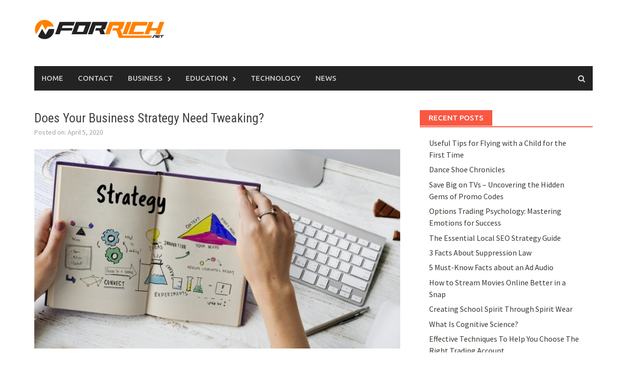

--- FILE ---
content_type: text/html; charset=UTF-8
request_url: https://www.forrich.net/does-your-business-strategy-need-tweaking/
body_size: 16700
content:
<!DOCTYPE html>
<html dir="ltr" lang="en-US" prefix="og: https://ogp.me/ns#">
<head>
<meta charset="UTF-8">
<meta name="viewport" content="width=device-width, initial-scale=1">
<link rel="profile" href="https://gmpg.org/xfn/11">
<link rel="pingback" href="https://www.forrich.net/xmlrpc.php">
<title>Does Your Business Strategy Need Tweaking? | ForRich.net</title>
	<style>img:is([sizes="auto" i], [sizes^="auto," i]) { contain-intrinsic-size: 3000px 1500px }</style>
	
		<!-- All in One SEO 4.8.5 - aioseo.com -->
	<meta name="description" content="How good of a business owner would you rate yourself to be? Part of being a good business owner is not only taking care of things today, but being prepared for tomorrow. If your business strategy could use some tweaking, don’t you think now would be a good time to start that? Where Can You" />
	<meta name="robots" content="max-image-preview:large" />
	<meta name="author" content="EditorA"/>
	<meta name="keywords" content="business" />
	<link rel="canonical" href="https://www.forrich.net/does-your-business-strategy-need-tweaking/" />
	<meta name="generator" content="All in One SEO (AIOSEO) 4.8.5" />
		<meta property="og:locale" content="en_US" />
		<meta property="og:site_name" content="ForRich.net |" />
		<meta property="og:type" content="article" />
		<meta property="og:title" content="Does Your Business Strategy Need Tweaking? | ForRich.net" />
		<meta property="og:description" content="How good of a business owner would you rate yourself to be? Part of being a good business owner is not only taking care of things today, but being prepared for tomorrow. If your business strategy could use some tweaking, don’t you think now would be a good time to start that? Where Can You" />
		<meta property="og:url" content="https://www.forrich.net/does-your-business-strategy-need-tweaking/" />
		<meta property="article:published_time" content="2020-04-05T04:24:06+00:00" />
		<meta property="article:modified_time" content="2020-07-18T16:37:16+00:00" />
		<meta name="twitter:card" content="summary" />
		<meta name="twitter:title" content="Does Your Business Strategy Need Tweaking? | ForRich.net" />
		<meta name="twitter:description" content="How good of a business owner would you rate yourself to be? Part of being a good business owner is not only taking care of things today, but being prepared for tomorrow. If your business strategy could use some tweaking, don’t you think now would be a good time to start that? Where Can You" />
		<script type="application/ld+json" class="aioseo-schema">
			{"@context":"https:\/\/schema.org","@graph":[{"@type":"Article","@id":"https:\/\/www.forrich.net\/does-your-business-strategy-need-tweaking\/#article","name":"Does Your Business Strategy Need Tweaking? | ForRich.net","headline":"Does Your Business Strategy Need Tweaking?","author":{"@id":"https:\/\/www.forrich.net\/author\/editora\/#author"},"publisher":{"@id":"https:\/\/www.forrich.net\/#organization"},"image":{"@type":"ImageObject","url":"https:\/\/www.forrich.net\/wp-content\/uploads\/2020\/04\/Does-Your-Business-Strategy-Need-Tweaking.jpg","width":900,"height":410,"caption":"Does Your Business Strategy Need Tweaking"},"datePublished":"2020-04-05T04:24:06+00:00","dateModified":"2020-07-18T16:37:16+00:00","inLanguage":"en-US","mainEntityOfPage":{"@id":"https:\/\/www.forrich.net\/does-your-business-strategy-need-tweaking\/#webpage"},"isPartOf":{"@id":"https:\/\/www.forrich.net\/does-your-business-strategy-need-tweaking\/#webpage"},"articleSection":"Business"},{"@type":"BreadcrumbList","@id":"https:\/\/www.forrich.net\/does-your-business-strategy-need-tweaking\/#breadcrumblist","itemListElement":[{"@type":"ListItem","@id":"https:\/\/www.forrich.net#listItem","position":1,"name":"Home","item":"https:\/\/www.forrich.net","nextItem":{"@type":"ListItem","@id":"https:\/\/www.forrich.net\/topic\/business\/#listItem","name":"Business"}},{"@type":"ListItem","@id":"https:\/\/www.forrich.net\/topic\/business\/#listItem","position":2,"name":"Business","item":"https:\/\/www.forrich.net\/topic\/business\/","nextItem":{"@type":"ListItem","@id":"https:\/\/www.forrich.net\/does-your-business-strategy-need-tweaking\/#listItem","name":"Does Your Business Strategy Need Tweaking?"},"previousItem":{"@type":"ListItem","@id":"https:\/\/www.forrich.net#listItem","name":"Home"}},{"@type":"ListItem","@id":"https:\/\/www.forrich.net\/does-your-business-strategy-need-tweaking\/#listItem","position":3,"name":"Does Your Business Strategy Need Tweaking?","previousItem":{"@type":"ListItem","@id":"https:\/\/www.forrich.net\/topic\/business\/#listItem","name":"Business"}}]},{"@type":"Organization","@id":"https:\/\/www.forrich.net\/#organization","name":"ForRich.net","url":"https:\/\/www.forrich.net\/"},{"@type":"Person","@id":"https:\/\/www.forrich.net\/author\/editora\/#author","url":"https:\/\/www.forrich.net\/author\/editora\/","name":"EditorA","image":{"@type":"ImageObject","@id":"https:\/\/www.forrich.net\/does-your-business-strategy-need-tweaking\/#authorImage","url":"https:\/\/secure.gravatar.com\/avatar\/773b0ba4c7b2f851666c97b2d915e5c43acbb7ea997d7e6a86fa8ee46a761e9d?s=96&r=g","width":96,"height":96,"caption":"EditorA"}},{"@type":"WebPage","@id":"https:\/\/www.forrich.net\/does-your-business-strategy-need-tweaking\/#webpage","url":"https:\/\/www.forrich.net\/does-your-business-strategy-need-tweaking\/","name":"Does Your Business Strategy Need Tweaking? | ForRich.net","description":"How good of a business owner would you rate yourself to be? Part of being a good business owner is not only taking care of things today, but being prepared for tomorrow. If your business strategy could use some tweaking, don\u2019t you think now would be a good time to start that? Where Can You","inLanguage":"en-US","isPartOf":{"@id":"https:\/\/www.forrich.net\/#website"},"breadcrumb":{"@id":"https:\/\/www.forrich.net\/does-your-business-strategy-need-tweaking\/#breadcrumblist"},"author":{"@id":"https:\/\/www.forrich.net\/author\/editora\/#author"},"creator":{"@id":"https:\/\/www.forrich.net\/author\/editora\/#author"},"image":{"@type":"ImageObject","url":"https:\/\/www.forrich.net\/wp-content\/uploads\/2020\/04\/Does-Your-Business-Strategy-Need-Tweaking.jpg","@id":"https:\/\/www.forrich.net\/does-your-business-strategy-need-tweaking\/#mainImage","width":900,"height":410,"caption":"Does Your Business Strategy Need Tweaking"},"primaryImageOfPage":{"@id":"https:\/\/www.forrich.net\/does-your-business-strategy-need-tweaking\/#mainImage"},"datePublished":"2020-04-05T04:24:06+00:00","dateModified":"2020-07-18T16:37:16+00:00"},{"@type":"WebSite","@id":"https:\/\/www.forrich.net\/#website","url":"https:\/\/www.forrich.net\/","name":"ForRich.net","inLanguage":"en-US","publisher":{"@id":"https:\/\/www.forrich.net\/#organization"}}]}
		</script>
		<!-- All in One SEO -->

<link rel='dns-prefetch' href='//fonts.googleapis.com' />
<link rel="alternate" type="application/rss+xml" title="ForRich.net &raquo; Feed" href="https://www.forrich.net/feed/" />
<link rel="alternate" type="application/rss+xml" title="ForRich.net &raquo; Comments Feed" href="https://www.forrich.net/comments/feed/" />
<script type="text/javascript">
/* <![CDATA[ */
window._wpemojiSettings = {"baseUrl":"https:\/\/s.w.org\/images\/core\/emoji\/16.0.1\/72x72\/","ext":".png","svgUrl":"https:\/\/s.w.org\/images\/core\/emoji\/16.0.1\/svg\/","svgExt":".svg","source":{"concatemoji":"https:\/\/www.forrich.net\/wp-includes\/js\/wp-emoji-release.min.js"}};
/*! This file is auto-generated */
!function(s,n){var o,i,e;function c(e){try{var t={supportTests:e,timestamp:(new Date).valueOf()};sessionStorage.setItem(o,JSON.stringify(t))}catch(e){}}function p(e,t,n){e.clearRect(0,0,e.canvas.width,e.canvas.height),e.fillText(t,0,0);var t=new Uint32Array(e.getImageData(0,0,e.canvas.width,e.canvas.height).data),a=(e.clearRect(0,0,e.canvas.width,e.canvas.height),e.fillText(n,0,0),new Uint32Array(e.getImageData(0,0,e.canvas.width,e.canvas.height).data));return t.every(function(e,t){return e===a[t]})}function u(e,t){e.clearRect(0,0,e.canvas.width,e.canvas.height),e.fillText(t,0,0);for(var n=e.getImageData(16,16,1,1),a=0;a<n.data.length;a++)if(0!==n.data[a])return!1;return!0}function f(e,t,n,a){switch(t){case"flag":return n(e,"\ud83c\udff3\ufe0f\u200d\u26a7\ufe0f","\ud83c\udff3\ufe0f\u200b\u26a7\ufe0f")?!1:!n(e,"\ud83c\udde8\ud83c\uddf6","\ud83c\udde8\u200b\ud83c\uddf6")&&!n(e,"\ud83c\udff4\udb40\udc67\udb40\udc62\udb40\udc65\udb40\udc6e\udb40\udc67\udb40\udc7f","\ud83c\udff4\u200b\udb40\udc67\u200b\udb40\udc62\u200b\udb40\udc65\u200b\udb40\udc6e\u200b\udb40\udc67\u200b\udb40\udc7f");case"emoji":return!a(e,"\ud83e\udedf")}return!1}function g(e,t,n,a){var r="undefined"!=typeof WorkerGlobalScope&&self instanceof WorkerGlobalScope?new OffscreenCanvas(300,150):s.createElement("canvas"),o=r.getContext("2d",{willReadFrequently:!0}),i=(o.textBaseline="top",o.font="600 32px Arial",{});return e.forEach(function(e){i[e]=t(o,e,n,a)}),i}function t(e){var t=s.createElement("script");t.src=e,t.defer=!0,s.head.appendChild(t)}"undefined"!=typeof Promise&&(o="wpEmojiSettingsSupports",i=["flag","emoji"],n.supports={everything:!0,everythingExceptFlag:!0},e=new Promise(function(e){s.addEventListener("DOMContentLoaded",e,{once:!0})}),new Promise(function(t){var n=function(){try{var e=JSON.parse(sessionStorage.getItem(o));if("object"==typeof e&&"number"==typeof e.timestamp&&(new Date).valueOf()<e.timestamp+604800&&"object"==typeof e.supportTests)return e.supportTests}catch(e){}return null}();if(!n){if("undefined"!=typeof Worker&&"undefined"!=typeof OffscreenCanvas&&"undefined"!=typeof URL&&URL.createObjectURL&&"undefined"!=typeof Blob)try{var e="postMessage("+g.toString()+"("+[JSON.stringify(i),f.toString(),p.toString(),u.toString()].join(",")+"));",a=new Blob([e],{type:"text/javascript"}),r=new Worker(URL.createObjectURL(a),{name:"wpTestEmojiSupports"});return void(r.onmessage=function(e){c(n=e.data),r.terminate(),t(n)})}catch(e){}c(n=g(i,f,p,u))}t(n)}).then(function(e){for(var t in e)n.supports[t]=e[t],n.supports.everything=n.supports.everything&&n.supports[t],"flag"!==t&&(n.supports.everythingExceptFlag=n.supports.everythingExceptFlag&&n.supports[t]);n.supports.everythingExceptFlag=n.supports.everythingExceptFlag&&!n.supports.flag,n.DOMReady=!1,n.readyCallback=function(){n.DOMReady=!0}}).then(function(){return e}).then(function(){var e;n.supports.everything||(n.readyCallback(),(e=n.source||{}).concatemoji?t(e.concatemoji):e.wpemoji&&e.twemoji&&(t(e.twemoji),t(e.wpemoji)))}))}((window,document),window._wpemojiSettings);
/* ]]> */
</script>
<style id='wp-emoji-styles-inline-css' type='text/css'>

	img.wp-smiley, img.emoji {
		display: inline !important;
		border: none !important;
		box-shadow: none !important;
		height: 1em !important;
		width: 1em !important;
		margin: 0 0.07em !important;
		vertical-align: -0.1em !important;
		background: none !important;
		padding: 0 !important;
	}
</style>
<link rel='stylesheet' id='wp-block-library-css' href='https://www.forrich.net/wp-includes/css/dist/block-library/style.min.css' type='text/css' media='all' />
<style id='classic-theme-styles-inline-css' type='text/css'>
/*! This file is auto-generated */
.wp-block-button__link{color:#fff;background-color:#32373c;border-radius:9999px;box-shadow:none;text-decoration:none;padding:calc(.667em + 2px) calc(1.333em + 2px);font-size:1.125em}.wp-block-file__button{background:#32373c;color:#fff;text-decoration:none}
</style>
<style id='global-styles-inline-css' type='text/css'>
:root{--wp--preset--aspect-ratio--square: 1;--wp--preset--aspect-ratio--4-3: 4/3;--wp--preset--aspect-ratio--3-4: 3/4;--wp--preset--aspect-ratio--3-2: 3/2;--wp--preset--aspect-ratio--2-3: 2/3;--wp--preset--aspect-ratio--16-9: 16/9;--wp--preset--aspect-ratio--9-16: 9/16;--wp--preset--color--black: #000000;--wp--preset--color--cyan-bluish-gray: #abb8c3;--wp--preset--color--white: #ffffff;--wp--preset--color--pale-pink: #f78da7;--wp--preset--color--vivid-red: #cf2e2e;--wp--preset--color--luminous-vivid-orange: #ff6900;--wp--preset--color--luminous-vivid-amber: #fcb900;--wp--preset--color--light-green-cyan: #7bdcb5;--wp--preset--color--vivid-green-cyan: #00d084;--wp--preset--color--pale-cyan-blue: #8ed1fc;--wp--preset--color--vivid-cyan-blue: #0693e3;--wp--preset--color--vivid-purple: #9b51e0;--wp--preset--gradient--vivid-cyan-blue-to-vivid-purple: linear-gradient(135deg,rgba(6,147,227,1) 0%,rgb(155,81,224) 100%);--wp--preset--gradient--light-green-cyan-to-vivid-green-cyan: linear-gradient(135deg,rgb(122,220,180) 0%,rgb(0,208,130) 100%);--wp--preset--gradient--luminous-vivid-amber-to-luminous-vivid-orange: linear-gradient(135deg,rgba(252,185,0,1) 0%,rgba(255,105,0,1) 100%);--wp--preset--gradient--luminous-vivid-orange-to-vivid-red: linear-gradient(135deg,rgba(255,105,0,1) 0%,rgb(207,46,46) 100%);--wp--preset--gradient--very-light-gray-to-cyan-bluish-gray: linear-gradient(135deg,rgb(238,238,238) 0%,rgb(169,184,195) 100%);--wp--preset--gradient--cool-to-warm-spectrum: linear-gradient(135deg,rgb(74,234,220) 0%,rgb(151,120,209) 20%,rgb(207,42,186) 40%,rgb(238,44,130) 60%,rgb(251,105,98) 80%,rgb(254,248,76) 100%);--wp--preset--gradient--blush-light-purple: linear-gradient(135deg,rgb(255,206,236) 0%,rgb(152,150,240) 100%);--wp--preset--gradient--blush-bordeaux: linear-gradient(135deg,rgb(254,205,165) 0%,rgb(254,45,45) 50%,rgb(107,0,62) 100%);--wp--preset--gradient--luminous-dusk: linear-gradient(135deg,rgb(255,203,112) 0%,rgb(199,81,192) 50%,rgb(65,88,208) 100%);--wp--preset--gradient--pale-ocean: linear-gradient(135deg,rgb(255,245,203) 0%,rgb(182,227,212) 50%,rgb(51,167,181) 100%);--wp--preset--gradient--electric-grass: linear-gradient(135deg,rgb(202,248,128) 0%,rgb(113,206,126) 100%);--wp--preset--gradient--midnight: linear-gradient(135deg,rgb(2,3,129) 0%,rgb(40,116,252) 100%);--wp--preset--font-size--small: 13px;--wp--preset--font-size--medium: 20px;--wp--preset--font-size--large: 36px;--wp--preset--font-size--x-large: 42px;--wp--preset--spacing--20: 0.44rem;--wp--preset--spacing--30: 0.67rem;--wp--preset--spacing--40: 1rem;--wp--preset--spacing--50: 1.5rem;--wp--preset--spacing--60: 2.25rem;--wp--preset--spacing--70: 3.38rem;--wp--preset--spacing--80: 5.06rem;--wp--preset--shadow--natural: 6px 6px 9px rgba(0, 0, 0, 0.2);--wp--preset--shadow--deep: 12px 12px 50px rgba(0, 0, 0, 0.4);--wp--preset--shadow--sharp: 6px 6px 0px rgba(0, 0, 0, 0.2);--wp--preset--shadow--outlined: 6px 6px 0px -3px rgba(255, 255, 255, 1), 6px 6px rgba(0, 0, 0, 1);--wp--preset--shadow--crisp: 6px 6px 0px rgba(0, 0, 0, 1);}:where(.is-layout-flex){gap: 0.5em;}:where(.is-layout-grid){gap: 0.5em;}body .is-layout-flex{display: flex;}.is-layout-flex{flex-wrap: wrap;align-items: center;}.is-layout-flex > :is(*, div){margin: 0;}body .is-layout-grid{display: grid;}.is-layout-grid > :is(*, div){margin: 0;}:where(.wp-block-columns.is-layout-flex){gap: 2em;}:where(.wp-block-columns.is-layout-grid){gap: 2em;}:where(.wp-block-post-template.is-layout-flex){gap: 1.25em;}:where(.wp-block-post-template.is-layout-grid){gap: 1.25em;}.has-black-color{color: var(--wp--preset--color--black) !important;}.has-cyan-bluish-gray-color{color: var(--wp--preset--color--cyan-bluish-gray) !important;}.has-white-color{color: var(--wp--preset--color--white) !important;}.has-pale-pink-color{color: var(--wp--preset--color--pale-pink) !important;}.has-vivid-red-color{color: var(--wp--preset--color--vivid-red) !important;}.has-luminous-vivid-orange-color{color: var(--wp--preset--color--luminous-vivid-orange) !important;}.has-luminous-vivid-amber-color{color: var(--wp--preset--color--luminous-vivid-amber) !important;}.has-light-green-cyan-color{color: var(--wp--preset--color--light-green-cyan) !important;}.has-vivid-green-cyan-color{color: var(--wp--preset--color--vivid-green-cyan) !important;}.has-pale-cyan-blue-color{color: var(--wp--preset--color--pale-cyan-blue) !important;}.has-vivid-cyan-blue-color{color: var(--wp--preset--color--vivid-cyan-blue) !important;}.has-vivid-purple-color{color: var(--wp--preset--color--vivid-purple) !important;}.has-black-background-color{background-color: var(--wp--preset--color--black) !important;}.has-cyan-bluish-gray-background-color{background-color: var(--wp--preset--color--cyan-bluish-gray) !important;}.has-white-background-color{background-color: var(--wp--preset--color--white) !important;}.has-pale-pink-background-color{background-color: var(--wp--preset--color--pale-pink) !important;}.has-vivid-red-background-color{background-color: var(--wp--preset--color--vivid-red) !important;}.has-luminous-vivid-orange-background-color{background-color: var(--wp--preset--color--luminous-vivid-orange) !important;}.has-luminous-vivid-amber-background-color{background-color: var(--wp--preset--color--luminous-vivid-amber) !important;}.has-light-green-cyan-background-color{background-color: var(--wp--preset--color--light-green-cyan) !important;}.has-vivid-green-cyan-background-color{background-color: var(--wp--preset--color--vivid-green-cyan) !important;}.has-pale-cyan-blue-background-color{background-color: var(--wp--preset--color--pale-cyan-blue) !important;}.has-vivid-cyan-blue-background-color{background-color: var(--wp--preset--color--vivid-cyan-blue) !important;}.has-vivid-purple-background-color{background-color: var(--wp--preset--color--vivid-purple) !important;}.has-black-border-color{border-color: var(--wp--preset--color--black) !important;}.has-cyan-bluish-gray-border-color{border-color: var(--wp--preset--color--cyan-bluish-gray) !important;}.has-white-border-color{border-color: var(--wp--preset--color--white) !important;}.has-pale-pink-border-color{border-color: var(--wp--preset--color--pale-pink) !important;}.has-vivid-red-border-color{border-color: var(--wp--preset--color--vivid-red) !important;}.has-luminous-vivid-orange-border-color{border-color: var(--wp--preset--color--luminous-vivid-orange) !important;}.has-luminous-vivid-amber-border-color{border-color: var(--wp--preset--color--luminous-vivid-amber) !important;}.has-light-green-cyan-border-color{border-color: var(--wp--preset--color--light-green-cyan) !important;}.has-vivid-green-cyan-border-color{border-color: var(--wp--preset--color--vivid-green-cyan) !important;}.has-pale-cyan-blue-border-color{border-color: var(--wp--preset--color--pale-cyan-blue) !important;}.has-vivid-cyan-blue-border-color{border-color: var(--wp--preset--color--vivid-cyan-blue) !important;}.has-vivid-purple-border-color{border-color: var(--wp--preset--color--vivid-purple) !important;}.has-vivid-cyan-blue-to-vivid-purple-gradient-background{background: var(--wp--preset--gradient--vivid-cyan-blue-to-vivid-purple) !important;}.has-light-green-cyan-to-vivid-green-cyan-gradient-background{background: var(--wp--preset--gradient--light-green-cyan-to-vivid-green-cyan) !important;}.has-luminous-vivid-amber-to-luminous-vivid-orange-gradient-background{background: var(--wp--preset--gradient--luminous-vivid-amber-to-luminous-vivid-orange) !important;}.has-luminous-vivid-orange-to-vivid-red-gradient-background{background: var(--wp--preset--gradient--luminous-vivid-orange-to-vivid-red) !important;}.has-very-light-gray-to-cyan-bluish-gray-gradient-background{background: var(--wp--preset--gradient--very-light-gray-to-cyan-bluish-gray) !important;}.has-cool-to-warm-spectrum-gradient-background{background: var(--wp--preset--gradient--cool-to-warm-spectrum) !important;}.has-blush-light-purple-gradient-background{background: var(--wp--preset--gradient--blush-light-purple) !important;}.has-blush-bordeaux-gradient-background{background: var(--wp--preset--gradient--blush-bordeaux) !important;}.has-luminous-dusk-gradient-background{background: var(--wp--preset--gradient--luminous-dusk) !important;}.has-pale-ocean-gradient-background{background: var(--wp--preset--gradient--pale-ocean) !important;}.has-electric-grass-gradient-background{background: var(--wp--preset--gradient--electric-grass) !important;}.has-midnight-gradient-background{background: var(--wp--preset--gradient--midnight) !important;}.has-small-font-size{font-size: var(--wp--preset--font-size--small) !important;}.has-medium-font-size{font-size: var(--wp--preset--font-size--medium) !important;}.has-large-font-size{font-size: var(--wp--preset--font-size--large) !important;}.has-x-large-font-size{font-size: var(--wp--preset--font-size--x-large) !important;}
:where(.wp-block-post-template.is-layout-flex){gap: 1.25em;}:where(.wp-block-post-template.is-layout-grid){gap: 1.25em;}
:where(.wp-block-columns.is-layout-flex){gap: 2em;}:where(.wp-block-columns.is-layout-grid){gap: 2em;}
:root :where(.wp-block-pullquote){font-size: 1.5em;line-height: 1.6;}
</style>
<link rel='stylesheet' id='contact-form-7-css' href='https://www.forrich.net/wp-content/plugins/contact-form-7/includes/css/styles.css' type='text/css' media='all' />
<link rel='stylesheet' id='font-awesome-css' href='https://www.forrich.net/wp-content/themes/awaken/css/font-awesome.min.css' type='text/css' media='all' />
<link rel='stylesheet' id='bootstrap.css-css' href='https://www.forrich.net/wp-content/themes/awaken/css/bootstrap.min.css' type='text/css' media='all' />
<link rel='stylesheet' id='awaken-style-css' href='https://www.forrich.net/wp-content/themes/awaken/style.css' type='text/css' media='all' />
<link crossorigin="anonymous" rel='stylesheet' id='awaken-fonts-css' href='//fonts.googleapis.com/css?family=Ubuntu%3A400%2C500%7CSource+Sans+Pro%3A400%2C600%2C700%2C400italic%7CRoboto+Condensed%3A400italic%2C700%2C400&#038;subset=latin%2Clatin-ext' type='text/css' media='all' />
<link rel='stylesheet' id='add-flex-css-css' href='https://www.forrich.net/wp-content/themes/awaken/css/flexslider.css' type='text/css' media='screen' />
<script type="text/javascript" src="https://www.forrich.net/wp-includes/js/jquery/jquery.min.js" id="jquery-core-js"></script>
<script type="text/javascript" src="https://www.forrich.net/wp-includes/js/jquery/jquery-migrate.min.js" id="jquery-migrate-js"></script>
<script type="text/javascript" src="https://www.forrich.net/wp-content/themes/awaken/js/scripts.js" id="awaken-scripts-js"></script>
<!--[if lt IE 9]>
<script type="text/javascript" src="https://www.forrich.net/wp-content/themes/awaken/js/respond.min.js" id="respond-js"></script>
<![endif]-->
<!--[if lt IE 9]>
<script type="text/javascript" src="https://www.forrich.net/wp-content/themes/awaken/js/html5shiv.js" id="html5shiv-js"></script>
<![endif]-->
<link rel="https://api.w.org/" href="https://www.forrich.net/wp-json/" /><link rel="alternate" title="JSON" type="application/json" href="https://www.forrich.net/wp-json/wp/v2/posts/7290" /><link rel='shortlink' href='https://www.forrich.net/?p=7290' />
<link rel="alternate" title="oEmbed (JSON)" type="application/json+oembed" href="https://www.forrich.net/wp-json/oembed/1.0/embed?url=https%3A%2F%2Fwww.forrich.net%2Fdoes-your-business-strategy-need-tweaking%2F" />
<link rel="alternate" title="oEmbed (XML)" type="text/xml+oembed" href="https://www.forrich.net/wp-json/oembed/1.0/embed?url=https%3A%2F%2Fwww.forrich.net%2Fdoes-your-business-strategy-need-tweaking%2F&#038;format=xml" />
<style></style><link rel="amphtml" href="https://www.forrich.net/does-your-business-strategy-need-tweaking/amp/"></head>

<body data-rsssl=1 class="wp-singular post-template-default single single-post postid-7290 single-format-standard wp-theme-awaken group-blog">
<div id="page" class="hfeed site">
	<a class="skip-link screen-reader-text" href="#content">Skip to content</a>
	<header id="masthead" class="site-header" role="banner">
		
	
	<div class="site-branding">
		<div class="container">			
<div class="site-brand-container">				
						<div class="site-logo">
							<a href="https://www.forrich.net/" rel="home"><img src="https://www.forrich.net/wp-content/uploads/2016/03/ForRich-01.png" alt="ForRich.net"></a>
						</div>
					
			</div><!-- .site-brand-container -->
						
		</div>
	</div>

	<div class="container">
		<div class="awaken-navigation-container">
			<nav id="site-navigation" class="main-navigation cl-effect-10" role="navigation">
				<div class="menu-main_menu1-container"><ul id="menu-main_menu1" class="menu"><li id="menu-item-2551" class="menu-item menu-item-type-custom menu-item-object-custom menu-item-home menu-item-2551"><a href="https://www.forrich.net/">Home</a></li>
<li id="menu-item-2552" class="menu-item menu-item-type-post_type menu-item-object-page menu-item-2552"><a href="https://www.forrich.net/contact/">Contact</a></li>
<li id="menu-item-2543" class="menu-item menu-item-type-taxonomy menu-item-object-category current-post-ancestor current-menu-parent current-post-parent menu-item-has-children menu-item-2543"><a href="https://www.forrich.net/topic/business/">Business</a>
<ul class="sub-menu">
	<li id="menu-item-2542" class="menu-item menu-item-type-taxonomy menu-item-object-category menu-item-2542"><a href="https://www.forrich.net/topic/advertising/">Advertising</a></li>
	<li id="menu-item-2546" class="menu-item menu-item-type-taxonomy menu-item-object-category menu-item-2546"><a href="https://www.forrich.net/topic/finance/">Finance</a></li>
	<li id="menu-item-2547" class="menu-item menu-item-type-taxonomy menu-item-object-category menu-item-2547"><a href="https://www.forrich.net/topic/investments/">Investments</a></li>
	<li id="menu-item-2548" class="menu-item menu-item-type-taxonomy menu-item-object-category menu-item-2548"><a href="https://www.forrich.net/topic/marketing/">Marketing</a></li>
</ul>
</li>
<li id="menu-item-2545" class="menu-item menu-item-type-taxonomy menu-item-object-category menu-item-has-children menu-item-2545"><a href="https://www.forrich.net/topic/education/">Education</a>
<ul class="sub-menu">
	<li id="menu-item-2544" class="menu-item menu-item-type-taxonomy menu-item-object-category menu-item-2544"><a href="https://www.forrich.net/topic/careers/">Careers</a></li>
</ul>
</li>
<li id="menu-item-2550" class="menu-item menu-item-type-taxonomy menu-item-object-category menu-item-2550"><a href="https://www.forrich.net/topic/technology/">Technology</a></li>
<li id="menu-item-2549" class="menu-item menu-item-type-taxonomy menu-item-object-category menu-item-2549"><a href="https://www.forrich.net/topic/news/">News</a></li>
</ul></div>			</nav><!-- #site-navigation -->
			<a href="#" class="navbutton" id="main-nav-button">Main Menu</a>
			<div class="responsive-mainnav"></div>

							<div class="awaken-search-button-icon"></div>
				<div class="awaken-search-box-container">
					<div class="awaken-search-box">
						<form action="https://www.forrich.net/" id="awaken-search-form" method="get">
							<input type="text" value="" name="s" id="s" />
							<input type="submit" value="Search" />
						</form>
					</div><!-- th-search-box -->
				</div><!-- .th-search-box-container -->
			
		</div><!-- .awaken-navigation-container-->
	</div><!-- .container -->
	</header><!-- #masthead -->

	<div id="content" class="site-content">
		<div class="container">

	<div class="row">
<div class="col-xs-12 col-sm-12 col-md-8 ">
	<div id="primary" class="content-area">
		<main id="main" class="site-main" role="main">

		
			
<article id="post-7290" class="post-7290 post type-post status-publish format-standard has-post-thumbnail hentry category-business">
	<header class="single-entry-header">
		<h1 class="single-entry-title">Does Your Business Strategy Need Tweaking?</h1>
		<div class="single-entry-meta">
			Posted on: April 5, 2020					</div><!-- .entry-meta -->
	</header><!-- .entry-header -->

				<div class="article-featured-image">
				<img width="752" height="410" src="https://www.forrich.net/wp-content/uploads/2020/04/Does-Your-Business-Strategy-Need-Tweaking-752x410.jpg" class="attachment-featured-slider size-featured-slider wp-post-image" alt="Does Your Business Strategy Need Tweaking" decoding="async" fetchpriority="high" />			</div>
			
	<div class="entry-content">
		<p style="text-align: justify;">How good of a business owner would you rate yourself to be?</p>
<p style="text-align: justify;">Part of being a good business owner is not only taking care of things today, but being prepared for tomorrow.</p>
<p style="text-align: justify;">If your business strategy could use some tweaking, don’t you think now would be a good time to start that?</p>
<h2 style="text-align: justify;"><strong>Where Can You Make Business Improvements?</strong></h2>
<p style="text-align: justify;">In looking to come up with a <a href="http://www.portalstories.com/3-keys-to-a-better-business-strategy/">better business strategy</a>, think about the following:</p>
<ol style="text-align: justify;">
<li><strong>Customer service</strong> – It doesn’t take a rocket scientist to know customer service is key to an operation. That said could you be doing more with your customer service efforts? You can’t assume that customers are happy with the service they get if you do not ask them. From in-person check-ins to surveys and more, learn about what your customers think of you. Some customers will leave you if in fact they think your customer service is lacking. In the end, you will kick yourself for not having done more to improve it.</li>
<li><strong>Using technology</strong> – The proper use of tech is also important when it comes to business strategy. With that in mind, how good of a job are you doing in using technology to its fullest? For example, do you have a business app? If not, now would be a good time to look into <a href="https://www.rightpoint.com/landing-pages/app-developers-san-francisco">app development and strategy</a>. Having a business app can unlock the door to more sales and revenue. As consumers download your app and like what they see, you can reap the rewards. Another tech consideration would be adding an online store. Such a store can also increase sales and revenue numbers. Be smart and look to see how technology can improve your business strategy now and down the road.</li>
<li><strong>People you hire</strong> – When you need to hire people to help you run your business, do you take time to get the right employees in? Bad hires are going to happen on occasion. What you want to steer clear of is making a habit of hiring the wrong people. This not only wastes time, but can also cost you money as you have to interview and retrain people. Know the qualities you want in an employee and go out and get them. In turn, make sure you give your employees reason to stick around with you. Good salaries, healthcare and more can entice most employees to want to be with you for years to come.</li>
<li><strong>Promotions are key</strong> – How good of a job do you do when it comes to promoting your business? Unfortunately, some lack time and effort when it revolves around marketing and advertising. It can end up meaning missed opportunities to score sales and of course make money. Look for all the ways possible to get the word out about your business. Emails, press releases, texts, social media, events and more are all good ways to create a brand buzz.</li>
</ol>
<p style="text-align: justify;">In reworking your strategy, take some time to see where improvements are necessary.</p>
<p style="text-align: justify;">When you do, chances are good you will make the changes needed to push your business forward.</p>
			</div><!-- .entry-content -->

	<footer class="single-entry-footer">
		<div class="categorized-under">Posted Under</div><div class="awaken-category-list"><a href="https://www.forrich.net/topic/business/" rel="category tag">Business</a></div><div class="clearfix"></div>
	</footer><!-- .entry-footer -->
</article><!-- #post-## -->

				<nav class="navigation post-navigation" role="navigation">
		<h1 class="screen-reader-text">Post navigation</h1>
		<div class="nav-links">
			<div class="nav-previous"><a href="https://www.forrich.net/what-cnc-manufacturing-could-mean-to-your-industry/" rel="prev">What CNC Manufacturing Could Mean to Your Industry</a></div><div class="nav-next"><a href="https://www.forrich.net/simple-ways-on-how-to-find-a-business-mentor/" rel="next">Simple Ways On How To Find A Business Mentor</a></div>		</div><!-- .nav-links -->
	</nav><!-- .navigation -->
	
			
		
		</main><!-- #main -->
	</div><!-- #primary -->
</div><!-- .bootstrap cols -->
<div class="col-xs-12 col-sm-6 col-md-4">
	
<div id="secondary" class="main-widget-area" role="complementary">
	
		<aside id="recent-posts-3" class="widget widget_recent_entries">
		<div class="widget-title-container"><h2 class="widget-title">Recent Posts</h2></div>
		<ul>
											<li>
					<a href="https://www.forrich.net/useful-tips-for-flying-with-a-child-for-the-first-time/">Useful Tips for Flying with a Child for the First Time</a>
									</li>
											<li>
					<a href="https://www.forrich.net/dance-shoe-chronicles/">Dance Shoe Chronicles</a>
									</li>
											<li>
					<a href="https://www.forrich.net/save-big-on-tvs-uncovering-the-hidden-gems-of-promo-codes/">Save Big on TVs &#8211; Uncovering the Hidden Gems of Promo Codes</a>
									</li>
											<li>
					<a href="https://www.forrich.net/options-trading-psychology-mastering-emotions-for-success/">Options Trading Psychology: Mastering Emotions for Success</a>
									</li>
											<li>
					<a href="https://www.forrich.net/the-essential-local-seo-strategy-guide/">The Essential Local SEO Strategy Guide</a>
									</li>
											<li>
					<a href="https://www.forrich.net/3-facts-about-suppression-law/">3 Facts About Suppression Law</a>
									</li>
											<li>
					<a href="https://www.forrich.net/5-must-know-facts-about-an-ad-audio/">5 Must-Know Facts about an Ad Audio</a>
									</li>
											<li>
					<a href="https://www.forrich.net/how-to-stream-movies-online-better-in-a-snap/">How to Stream Movies Online Better in a Snap</a>
									</li>
											<li>
					<a href="https://www.forrich.net/creating-school-spirit-through-spirit-wear/">Creating School Spirit Through Spirit Wear</a>
									</li>
											<li>
					<a href="https://www.forrich.net/what-is-cognitive-science/">What Is Cognitive Science?</a>
									</li>
											<li>
					<a href="https://www.forrich.net/effective-techniques-to-help-you-choose-the-right-trading-account/">Effective Techniques To Help You Choose The Right Trading Account</a>
									</li>
											<li>
					<a href="https://www.forrich.net/how-to-become-good-at-options-trading-business/">How to Become Good at Options Trading Business</a>
									</li>
											<li>
					<a href="https://www.forrich.net/what-are-some-of-the-different-types-of-long-term-loans/">What Are Some Of The Different Types Of Long-Term Loans?</a>
									</li>
											<li>
					<a href="https://www.forrich.net/tools-and-tips-that-best-your-marketing-plan/">Tools And Tips That Best Your Marketing Plan</a>
									</li>
											<li>
					<a href="https://www.forrich.net/upcoming-cars-we-cannot-wait-to-drive/">Upcoming Cars We Cannot Wait to Drive</a>
									</li>
					</ul>

		</aside><aside id="awaken_tabbed_widget-2" class="widget widget_awaken_tabbed_widget">
<ul class="nav nav-tabs" id="awt-widget">
	<li><a href="#awaken-popular" role="tab" data-toggle="tab">Popular</a></li>
	<li><a href="#awaken-comments" role="tab" data-toggle="tab">Comments</a></li>
	<li><a href="#awaken-tags" role="tab" data-toggle="tab">Tags</a></li>
</ul>

<div class="tab-content">
	<div class="tab-pane fade active in" id="awaken-popular">
						<div class="ams-post">
					<div class="ams-thumb">
													<a href="https://www.forrich.net/what-to-consider-when-buying-a-home-theatre/" title="What To Consider When Buying A Home Theatre"><img width="120" height="80" src="https://www.forrich.net/wp-content/uploads/2015/12/5981644322_23a159466f_z.jpg" class="attachment-small-thumb size-small-thumb wp-post-image" alt="What To Consider When Buying A Home Theatre" title="What To Consider When Buying A Home Theatre" decoding="async" loading="lazy" srcset="https://www.forrich.net/wp-content/uploads/2015/12/5981644322_23a159466f_z.jpg 640w, https://www.forrich.net/wp-content/uploads/2015/12/5981644322_23a159466f_z-300x200.jpg 300w" sizes="auto, (max-width: 120px) 100vw, 120px" /></a>
											</div>
					<div class="ams-details">
						<h3 class="ams-title"><a href="https://www.forrich.net/what-to-consider-when-buying-a-home-theatre/" rel="bookmark">What To Consider When Buying A Home Theatre</a></h3>						<p class="ams-meta">December 21, 2015</p>
					</div>
				</div>
							<div class="ams-post">
					<div class="ams-thumb">
													<a href="https://www.forrich.net/impacts-of-marketing-on-our-society/" title="Impacts Of Marketing On Our Society"><img width="120" height="73" src="https://www.forrich.net/wp-content/uploads/2015/09/Impacts-Of-Marketing-On-Our-Society.jpg" class="attachment-small-thumb size-small-thumb wp-post-image" alt="" title="Impacts Of Marketing On Our Society" decoding="async" loading="lazy" srcset="https://www.forrich.net/wp-content/uploads/2015/09/Impacts-Of-Marketing-On-Our-Society.jpg 640w, https://www.forrich.net/wp-content/uploads/2015/09/Impacts-Of-Marketing-On-Our-Society-300x183.jpg 300w" sizes="auto, (max-width: 120px) 100vw, 120px" /></a>
											</div>
					<div class="ams-details">
						<h3 class="ams-title"><a href="https://www.forrich.net/impacts-of-marketing-on-our-society/" rel="bookmark">Impacts Of Marketing On Our Society</a></h3>						<p class="ams-meta">September 26, 2015</p>
					</div>
				</div>
							<div class="ams-post">
					<div class="ams-thumb">
													<a href="https://www.forrich.net/how-to-stay-fit-when-you-work-a-desk-job/" title="How To Stay Fit When You Work A Desk Job"><img width="120" height="85" src="https://www.forrich.net/wp-content/uploads/2018/08/How-To-Stay-Fit-When-You-Work-A-Desk-Job-120x85.jpg" class="attachment-small-thumb size-small-thumb wp-post-image" alt="How To Stay Fit When You Work A Desk Job" title="How To Stay Fit When You Work A Desk Job" decoding="async" loading="lazy" /></a>
											</div>
					<div class="ams-details">
						<h3 class="ams-title"><a href="https://www.forrich.net/how-to-stay-fit-when-you-work-a-desk-job/" rel="bookmark">How To Stay Fit When You Work A Desk Job</a></h3>						<p class="ams-meta">August 24, 2018</p>
					</div>
				</div>
							<div class="ams-post">
					<div class="ams-thumb">
													<a href="https://www.forrich.net/how-students-should-deal-with-roommates-in-dorms/" title="How Students Should Deal With Roommates in Dorms?"><img width="120" height="77" src="https://www.forrich.net/wp-content/uploads/2015/09/How-Students-Should-Deal-With-Roommates-in-Dorms.jpg" class="attachment-small-thumb size-small-thumb wp-post-image" alt="" title="How Students Should Deal With Roommates in Dorms?" decoding="async" loading="lazy" srcset="https://www.forrich.net/wp-content/uploads/2015/09/How-Students-Should-Deal-With-Roommates-in-Dorms.jpg 700w, https://www.forrich.net/wp-content/uploads/2015/09/How-Students-Should-Deal-With-Roommates-in-Dorms-300x193.jpg 300w" sizes="auto, (max-width: 120px) 100vw, 120px" /></a>
											</div>
					<div class="ams-details">
						<h3 class="ams-title"><a href="https://www.forrich.net/how-students-should-deal-with-roommates-in-dorms/" rel="bookmark">How Students Should Deal With Roommates in Dorms?</a></h3>						<p class="ams-meta">August 8, 2015</p>
					</div>
				</div>
							<div class="ams-post">
					<div class="ams-thumb">
													<a href="https://www.forrich.net/how-teachers-could-manage-time-in-classes/" title="How Teachers Could Manage Time in Classes?"><img width="108" height="85" src="https://www.forrich.net/wp-content/uploads/2015/09/How-Teachers-Could-Manage-Time-in-Classes.jpg" class="attachment-small-thumb size-small-thumb wp-post-image" alt="" title="How Teachers Could Manage Time in Classes?" decoding="async" loading="lazy" srcset="https://www.forrich.net/wp-content/uploads/2015/09/How-Teachers-Could-Manage-Time-in-Classes.jpg 466w, https://www.forrich.net/wp-content/uploads/2015/09/How-Teachers-Could-Manage-Time-in-Classes-300x237.jpg 300w" sizes="auto, (max-width: 108px) 100vw, 108px" /></a>
											</div>
					<div class="ams-details">
						<h3 class="ams-title"><a href="https://www.forrich.net/how-teachers-could-manage-time-in-classes/" rel="bookmark">How Teachers Could Manage Time in Classes?</a></h3>						<p class="ams-meta">August 9, 2015</p>
					</div>
				</div>
							<div class="ams-post">
					<div class="ams-thumb">
													<a href="https://www.forrich.net/5-ways-to-get-admitted-to-top-universities-without-straight-as/" title="5 Ways to Get Admitted to Top Universities without Straight A’s"><img width="120" height="75" src="https://www.forrich.net/wp-content/uploads/2015/09/5-Ways-to-Get-Admitted-to-Top-Universities-without-Straight-A’s.jpg" class="attachment-small-thumb size-small-thumb wp-post-image" alt="" title="5 Ways to Get Admitted to Top Universities without Straight A’s" decoding="async" loading="lazy" srcset="https://www.forrich.net/wp-content/uploads/2015/09/5-Ways-to-Get-Admitted-to-Top-Universities-without-Straight-A’s.jpg 620w, https://www.forrich.net/wp-content/uploads/2015/09/5-Ways-to-Get-Admitted-to-Top-Universities-without-Straight-A’s-300x187.jpg 300w" sizes="auto, (max-width: 120px) 100vw, 120px" /></a>
											</div>
					<div class="ams-details">
						<h3 class="ams-title"><a href="https://www.forrich.net/5-ways-to-get-admitted-to-top-universities-without-straight-as/" rel="bookmark">5 Ways to Get Admitted to Top Universities without Straight A’s</a></h3>						<p class="ams-meta">July 12, 2015</p>
					</div>
				</div>
							<div class="ams-post">
					<div class="ams-thumb">
													<a href="https://www.forrich.net/how-to-develop-a-solid-online-presence-in-your-town/" title="How to Develop a Solid Online Presence in your Town?"><img width="104" height="85" src="https://www.forrich.net/wp-content/uploads/2015/09/How-to-Develop-a-Solid-Online-Presence-in-your-Town.jpg" class="attachment-small-thumb size-small-thumb wp-post-image" alt="" title="How to Develop a Solid Online Presence in your Town?" decoding="async" loading="lazy" srcset="https://www.forrich.net/wp-content/uploads/2015/09/How-to-Develop-a-Solid-Online-Presence-in-your-Town.jpg 500w, https://www.forrich.net/wp-content/uploads/2015/09/How-to-Develop-a-Solid-Online-Presence-in-your-Town-300x246.jpg 300w" sizes="auto, (max-width: 104px) 100vw, 104px" /></a>
											</div>
					<div class="ams-details">
						<h3 class="ams-title"><a href="https://www.forrich.net/how-to-develop-a-solid-online-presence-in-your-town/" rel="bookmark">How to Develop a Solid Online Presence in your Town?</a></h3>						<p class="ams-meta">July 18, 2015</p>
					</div>
				</div>
							<div class="ams-post">
					<div class="ams-thumb">
													<a href="https://www.forrich.net/how-to-choose-relevant-web-developers-for-our-online-business/" title="How to Choose Relevant Web Developers for Our Online Business?"><img width="120" height="60" src="https://www.forrich.net/wp-content/uploads/2015/09/How-to-Choose-Relevant-Web-Developers-for-Our-Online-Business.gif" class="attachment-small-thumb size-small-thumb wp-post-image" alt="" title="How to Choose Relevant Web Developers for Our Online Business?" decoding="async" loading="lazy" /></a>
											</div>
					<div class="ams-details">
						<h3 class="ams-title"><a href="https://www.forrich.net/how-to-choose-relevant-web-developers-for-our-online-business/" rel="bookmark">How to Choose Relevant Web Developers for Our Online Business?</a></h3>						<p class="ams-meta">July 25, 2015</p>
					</div>
				</div>
							<div class="ams-post">
					<div class="ams-thumb">
													<a href="https://www.forrich.net/4-basic-concepts-of-web-design/" title="4 Basic Concepts of Web Design"><img width="86" height="85" src="https://www.forrich.net/wp-content/uploads/2015/09/4-Basic-Concepts-of-Web-Design.jpg" class="attachment-small-thumb size-small-thumb wp-post-image" alt="" title="4 Basic Concepts of Web Design" decoding="async" loading="lazy" srcset="https://www.forrich.net/wp-content/uploads/2015/09/4-Basic-Concepts-of-Web-Design.jpg 500w, https://www.forrich.net/wp-content/uploads/2015/09/4-Basic-Concepts-of-Web-Design-150x150.jpg 150w, https://www.forrich.net/wp-content/uploads/2015/09/4-Basic-Concepts-of-Web-Design-300x296.jpg 300w" sizes="auto, (max-width: 86px) 100vw, 86px" /></a>
											</div>
					<div class="ams-details">
						<h3 class="ams-title"><a href="https://www.forrich.net/4-basic-concepts-of-web-design/" rel="bookmark">4 Basic Concepts of Web Design</a></h3>						<p class="ams-meta">July 20, 2015</p>
					</div>
				</div>
							<div class="ams-post">
					<div class="ams-thumb">
													<a href="https://www.forrich.net/why-we-should-work-with-seo-professionals/" title="Why We Should Work With SEO Professionals?"><img width="120" height="59" src="https://www.forrich.net/wp-content/uploads/2015/09/Why-We-Should-Work-With-SEO-Professionals.png" class="attachment-small-thumb size-small-thumb wp-post-image" alt="" title="Why We Should Work With SEO Professionals?" decoding="async" loading="lazy" srcset="https://www.forrich.net/wp-content/uploads/2015/09/Why-We-Should-Work-With-SEO-Professionals.png 586w, https://www.forrich.net/wp-content/uploads/2015/09/Why-We-Should-Work-With-SEO-Professionals-300x148.png 300w" sizes="auto, (max-width: 120px) 100vw, 120px" /></a>
											</div>
					<div class="ams-details">
						<h3 class="ams-title"><a href="https://www.forrich.net/why-we-should-work-with-seo-professionals/" rel="bookmark">Why We Should Work With SEO Professionals?</a></h3>						<p class="ams-meta">July 29, 2015</p>
					</div>
				</div>
				</div><!-- .tab-pane #awaken-popular -->

	<div class="tab-pane fade" id="awaken-comments">
					<div class="awc-container clearfix">
				<figure class="awaken_avatar">
                    <a href="https://www.forrich.net/how-to-stay-fit-when-you-work-a-desk-job/#comment-7097">
						<img alt='' src='https://secure.gravatar.com/avatar/7599a766a7f4b58a058ae1605605c4b13e3f06596bef64b87c02005fe2dd48d1?s=80&#038;r=g' srcset='https://secure.gravatar.com/avatar/7599a766a7f4b58a058ae1605605c4b13e3f06596bef64b87c02005fe2dd48d1?s=160&#038;r=g 2x' class='avatar avatar-80 photo' height='80' width='80' loading='lazy' decoding='async'/>     
                    </a>                               
				</figure> 
				<span class="awaken_comment_author">Carmelita Streu </span> - <span class="awaken_comment_post">How To Stay Fit When You Work A Desk Job</span>
				<p class="acmmnt-body">You are so awesome! I don't think I have read a single thing like this before. So wonderful to find somebody with some genuine thoughts on this topic. Really.. thanks for starting this up. This web site is something that's needed on the web, someone with some originality!|
</p>				</div>
							<div class="awc-container clearfix">
				<figure class="awaken_avatar">
                    <a href="https://www.forrich.net/impacts-of-marketing-on-our-society/#comment-6935">
						<img alt='' src='https://secure.gravatar.com/avatar/16dedbbab8d0a1478cd8fd9aca38cd86a6fe0d8fc32fb9e51a55ec409b98713d?s=80&#038;r=g' srcset='https://secure.gravatar.com/avatar/16dedbbab8d0a1478cd8fd9aca38cd86a6fe0d8fc32fb9e51a55ec409b98713d?s=160&#038;r=g 2x' class='avatar avatar-80 photo' height='80' width='80' loading='lazy' decoding='async'/>     
                    </a>                               
				</figure> 
				<span class="awaken_comment_author">nur afiesha ainaa </span> - <span class="awaken_comment_post">Impacts Of Marketing On Our Society</span>
				<p class="acmmnt-body">hello can i know who is the author of this article, this for my assignment , please thankyouu</p>				</div>
							<div class="awc-container clearfix">
				<figure class="awaken_avatar">
                    <a href="https://www.forrich.net/what-to-consider-when-buying-a-home-theatre/#comment-6833">
						<img alt='' src='https://secure.gravatar.com/avatar/728dcce2262c389a4a2a9fb0eef8f1a77a3a567773730787dc94bb37764e6702?s=80&#038;r=g' srcset='https://secure.gravatar.com/avatar/728dcce2262c389a4a2a9fb0eef8f1a77a3a567773730787dc94bb37764e6702?s=160&#038;r=g 2x' class='avatar avatar-80 photo' height='80' width='80' loading='lazy' decoding='async'/>     
                    </a>                               
				</figure> 
				<span class="awaken_comment_author">Nicole N </span> - <span class="awaken_comment_post">What To Consider When Buying A Home Theatre</span>
				<p class="acmmnt-body">Thank you, there'll be more good posts :)</p>				</div>
							<div class="awc-container clearfix">
				<figure class="awaken_avatar">
                    <a href="https://www.forrich.net/what-to-consider-when-buying-a-home-theatre/#comment-6832">
						<img alt='' src='https://secure.gravatar.com/avatar/728dcce2262c389a4a2a9fb0eef8f1a77a3a567773730787dc94bb37764e6702?s=80&#038;r=g' srcset='https://secure.gravatar.com/avatar/728dcce2262c389a4a2a9fb0eef8f1a77a3a567773730787dc94bb37764e6702?s=160&#038;r=g 2x' class='avatar avatar-80 photo' height='80' width='80' loading='lazy' decoding='async'/>     
                    </a>                               
				</figure> 
				<span class="awaken_comment_author">Nicole N </span> - <span class="awaken_comment_post">What To Consider When Buying A Home Theatre</span>
				<p class="acmmnt-body">Thank you Tamie</p>				</div>
							<div class="awc-container clearfix">
				<figure class="awaken_avatar">
                    <a href="https://www.forrich.net/what-to-consider-when-buying-a-home-theatre/#comment-6465">
						<img alt='' src='https://secure.gravatar.com/avatar/512b4a9e7e3e35499dfe4befd1c5411ac95aaa51d88eba733c6e06a0f9111c04?s=80&#038;r=g' srcset='https://secure.gravatar.com/avatar/512b4a9e7e3e35499dfe4befd1c5411ac95aaa51d88eba733c6e06a0f9111c04?s=160&#038;r=g 2x' class='avatar avatar-80 photo' height='80' width='80' loading='lazy' decoding='async'/>     
                    </a>                               
				</figure> 
				<span class="awaken_comment_author">Tamie </span> - <span class="awaken_comment_post">What To Consider When Buying A Home Theatre</span>
				<p class="acmmnt-body">Your house is valueble for me. Thanks!</p>				</div>
							<div class="awc-container clearfix">
				<figure class="awaken_avatar">
                    <a href="https://www.forrich.net/what-to-consider-when-buying-a-home-theatre/#comment-6458">
						<img alt='' src='https://secure.gravatar.com/avatar/9d705fa240dc5bfd9c495891eaa7d489c8ae2bd6512053de81b329efd53a835d?s=80&#038;r=g' srcset='https://secure.gravatar.com/avatar/9d705fa240dc5bfd9c495891eaa7d489c8ae2bd6512053de81b329efd53a835d?s=160&#038;r=g 2x' class='avatar avatar-80 photo' height='80' width='80' loading='lazy' decoding='async'/>     
                    </a>                               
				</figure> 
				<span class="awaken_comment_author">http://Www.Genhacks24.com/ </span> - <span class="awaken_comment_post">What To Consider When Buying A Home Theatre</span>
				<p class="acmmnt-body">There are several interesting things in-time in this post but I don’t know basically 
see them all center to heart. There is some credibility but I'll take hold view till 
I consider it further. Good post, thanks and we would 
like more!</p>				</div>
							<div class="awc-container clearfix">
				<figure class="awaken_avatar">
                    <a href="https://www.forrich.net/what-to-consider-when-buying-a-home-theatre/#comment-6202">
						<img alt='' src='https://secure.gravatar.com/avatar/0c24c88447e58d01be2c7a65a7c99b1177eb21946db0f30cecda57a6895ea4b4?s=80&#038;r=g' srcset='https://secure.gravatar.com/avatar/0c24c88447e58d01be2c7a65a7c99b1177eb21946db0f30cecda57a6895ea4b4?s=160&#038;r=g 2x' class='avatar avatar-80 photo' height='80' width='80' loading='lazy' decoding='async'/>     
                    </a>                               
				</figure> 
				<span class="awaken_comment_author">Roberto </span> - <span class="awaken_comment_post">What To Consider When Buying A Home Theatre</span>
				<p class="acmmnt-body">You need to be a part of a competition for one of the best sites on the net.
I will recommend this website!</p>				</div>
							<div class="awc-container clearfix">
				<figure class="awaken_avatar">
                    <a href="https://www.forrich.net/what-to-consider-when-buying-a-home-theatre/#comment-6081">
						<img alt='' src='https://secure.gravatar.com/avatar/db67805b81d6405f65ac41bcdfbb2715de20e23fd07e39e06a08044ed6a13b46?s=80&#038;r=g' srcset='https://secure.gravatar.com/avatar/db67805b81d6405f65ac41bcdfbb2715de20e23fd07e39e06a08044ed6a13b46?s=160&#038;r=g 2x' class='avatar avatar-80 photo' height='80' width='80' loading='lazy' decoding='async'/>     
                    </a>                               
				</figure> 
				<span class="awaken_comment_author">Www.Realhacks24.com </span> - <span class="awaken_comment_post">What To Consider When Buying A Home Theatre</span>
				<p class="acmmnt-body">After study a few of your blog articles in your site now, and I truly like your path 
of blogging. I saved it to my bookmark website record and you will be checking back soon.</p>				</div>
			


</div><!-- .tab-pane #awaken-comments -->
	<div class="tab-pane fade" id="awaken-tags">
		    
					<span><a href="https://www.forrich.net/tag/3d-softwares/">3d softwares</a></span>           
					    
					<span><a href="https://www.forrich.net/tag/a-virtual-office-service/">a virtual office service</a></span>           
					    
					<span><a href="https://www.forrich.net/tag/advantages-of-bca-degree/">Advantages of BCA degree?</a></span>           
					    
					<span><a href="https://www.forrich.net/tag/advantages-of-microsoft-certification-courses/">Advantages of Microsoft Certification Courses</a></span>           
					    
					<span><a href="https://www.forrich.net/tag/air-compressor/">air compressor</a></span>           
					    
					<span><a href="https://www.forrich.net/tag/amazing-productivity-tips-from-great-designers/">Amazing Productivity Tips From Great Designers</a></span>           
					    
					<span><a href="https://www.forrich.net/tag/app-development/">app development</a></span>           
					    
					<span><a href="https://www.forrich.net/tag/apple/">apple</a></span>           
					    
					<span><a href="https://www.forrich.net/tag/apple-watch/">apple watch</a></span>           
					    
					<span><a href="https://www.forrich.net/tag/apple-watch-app/">apple watch app</a></span>           
					    
					<span><a href="https://www.forrich.net/tag/artificially-intelligent-bartender/">Artificially Intelligent Bartender</a></span>           
					    
					<span><a href="https://www.forrich.net/tag/attorneys-from-the-best-law-firm/">Attorneys From The Best Law Firm</a></span>           
					    
					<span><a href="https://www.forrich.net/tag/bearing-rollers/">Bearing Rollers</a></span>           
					    
					<span><a href="https://www.forrich.net/tag/best-microsoft-training-institute/">best Microsoft Training Institute</a></span>           
					    
					<span><a href="https://www.forrich.net/tag/blue-collar-staff/">Blue Collar Staff</a></span>           
					    
					<span><a href="https://www.forrich.net/tag/boardroom-for-office/">Boardroom for office</a></span>           
					    
					<span><a href="https://www.forrich.net/tag/brand-awareness/">brand awareness</a></span>           
					    
					<span><a href="https://www.forrich.net/tag/branding/">branding</a></span>           
					    
					<span><a href="https://www.forrich.net/tag/business/">business</a></span>           
					    
					<span><a href="https://www.forrich.net/tag/business-analyses/">business analyses</a></span>           
					    
					<span><a href="https://www.forrich.net/tag/business-for-sale/">business for Sale</a></span>           
					    
					<span><a href="https://www.forrich.net/tag/business-tools-for-your-smb/">business tools for your smb</a></span>           
					    
					<span><a href="https://www.forrich.net/tag/buying/">Buying</a></span>           
					    
					<span><a href="https://www.forrich.net/tag/buying-a-business/">Buying A Business</a></span>           
					    
					<span><a href="https://www.forrich.net/tag/car-insurance/">Car Insurance</a></span>           
					    
					<span><a href="https://www.forrich.net/tag/car-rent/">Car Rent</a></span>           
					    
					<span><a href="https://www.forrich.net/tag/car-rental/">Car Rental</a></span>           
					    
					<span><a href="https://www.forrich.net/tag/career-counselling/">Career Counselling</a></span>           
					    
					<span><a href="https://www.forrich.net/tag/career-planing/">Career Planing</a></span>           
					    
					<span><a href="https://www.forrich.net/tag/cheap-online-shopping/">cheap online shopping</a></span>           
					    
					<span><a href="https://www.forrich.net/tag/chef-career-advice/">chef career advice</a></span>           
					    
					<span><a href="https://www.forrich.net/tag/civil-construction-firm/">Civil Construction Firm</a></span>           
					    
					<span><a href="https://www.forrich.net/tag/consulting-business/">consulting business</a></span>           
					    
					<span><a href="https://www.forrich.net/tag/conveyor-system/">Conveyor System</a></span>           
					    
					<span><a href="https://www.forrich.net/tag/crm-products/">CRM products</a></span>           
					    
					<span><a href="https://www.forrich.net/tag/crowdfunding/">crowdfunding</a></span>           
					    
					<span><a href="https://www.forrich.net/tag/crowdfunding-work-for-your-small-business/">Crowdfunding Work for Your Small Business</a></span>           
					    
					<span><a href="https://www.forrich.net/tag/current-account/">Current Account</a></span>           
					    
					<span><a href="https://www.forrich.net/tag/customer-engagement/">customer engagement</a></span>           
					    
					<span><a href="https://www.forrich.net/tag/cyber-intrusions/">Cyber Intrusions</a></span>           
					    
					<span><a href="https://www.forrich.net/tag/dealing-with-spam/">Dealing With Spam</a></span>           
					    
					<span><a href="https://www.forrich.net/tag/drifting-scooter/">Drifting Scooter</a></span>           
					    
					<span><a href="https://www.forrich.net/tag/drifting-scooter-your-kid/">Drifting Scooter your Kid</a></span>           
					    
					<span><a href="https://www.forrich.net/tag/earn/">earn</a></span>           
					    
					<span><a href="https://www.forrich.net/tag/electrical-component-supplier/">Electrical Component Supplier</a></span>           
					    
					<span><a href="https://www.forrich.net/tag/emotional-effects/">emotional effects</a></span>           
					    
					<span><a href="https://www.forrich.net/tag/emotions/">emotions</a></span>           
					    
					<span><a href="https://www.forrich.net/tag/enterprise-video/">Enterprise Video</a></span>           
					    
					<span><a href="https://www.forrich.net/tag/enterprise-video-solutions/">enterprise video solutions</a></span>           
					    
					<span><a href="https://www.forrich.net/tag/epoxy-resin-plants/">Epoxy Resin Plants</a></span>           
					    
					<span><a href="https://www.forrich.net/tag/eprocurement/">eProcurement</a></span>           
					    
					<span><a href="https://www.forrich.net/tag/equity-release-plan/">Equity Release Plan</a></span>           
					    
					<span><a href="https://www.forrich.net/tag/finance/">Finance</a></span>           
					    
					<span><a href="https://www.forrich.net/tag/florida-t1-internet-service/">Florida t1 internet service</a></span>           
					    
					<span><a href="https://www.forrich.net/tag/florists/">Florists</a></span>           
					    
					<span><a href="https://www.forrich.net/tag/flower-delivery-service/">Flower Delivery Service</a></span>           
					    
					<span><a href="https://www.forrich.net/tag/flowers/">Flowers</a></span>           
					    
					<span><a href="https://www.forrich.net/tag/freelancers-guide/">Freelancer’s Guide</a></span>           
					    
					<span><a href="https://www.forrich.net/tag/fund-rising/">Fund Rising</a></span>           
					    
					<span><a href="https://www.forrich.net/tag/gaming/">Gaming</a></span>           
					    
					<span><a href="https://www.forrich.net/tag/get-quality-content/">Get Quality Content</a></span>           
					    
					<span><a href="https://www.forrich.net/tag/get-winder-box/">Get Winder Box</a></span>           
					    
					<span><a href="https://www.forrich.net/tag/get-your-brand/">Get Your Brand</a></span>           
					    
					<span><a href="https://www.forrich.net/tag/gifts-for-coworkers/">Gifts for Coworkers</a></span>           
					    
					<span><a href="https://www.forrich.net/tag/gifts-guide/">Gifts Guide</a></span>           
					    
					<span><a href="https://www.forrich.net/tag/global-digital-media/">global digital media</a></span>           
					    
					<span><a href="https://www.forrich.net/tag/global-media-planning/">global media planning</a></span>           
					    
					<span><a href="https://www.forrich.net/tag/great-discounts/">Great Discounts</a></span>           
					    
					<span><a href="https://www.forrich.net/tag/grow-your-business/">Grow Your Business</a></span>           
					    
					<span><a href="https://www.forrich.net/tag/hazwoper-certification-courses/">HAZWOPER Certification Courses</a></span>           
					    
					<span><a href="https://www.forrich.net/tag/health-fitness/">health fitness</a></span>           
					    
					<span><a href="https://www.forrich.net/tag/hire-a-brand-strategist/">Hire a Brand Strategist</a></span>           
					    
					<span><a href="https://www.forrich.net/tag/housing-finance/">Housing finance</a></span>           
					    
					<span><a href="https://www.forrich.net/tag/housing-loan-interest/">Housing Loan Interest</a></span>           
					    
					<span><a href="https://www.forrich.net/tag/images/">images</a></span>           
					    
					<span><a href="https://www.forrich.net/tag/improve-efficiency-in-business/">Improve Efficiency in business</a></span>           
					    
					<span><a href="https://www.forrich.net/tag/inflatable-displays/">inflatable displays</a></span>           
					    
					<span><a href="https://www.forrich.net/tag/inflatable-promotional-furniture/">inflatable promotional furniture</a></span>           
					    
					<span><a href="https://www.forrich.net/tag/insurance/">Insurance</a></span>           
					    
					<span><a href="https://www.forrich.net/tag/integrated-customer-interaction/">Integrated Customer Interaction</a></span>           
					    
					<span><a href="https://www.forrich.net/tag/integrated-customer-interaction-platform/">Integrated Customer Interaction Platform</a></span>           
					    
					<span><a href="https://www.forrich.net/tag/international-media-buying/">international media buying</a></span>           
					    
					<span><a href="https://www.forrich.net/tag/international-media-planner/">international media planner</a></span>           
					    
					<span><a href="https://www.forrich.net/tag/jquery-mobile-application-development/">jquery mobile application development</a></span>           
					    
					<span><a href="https://www.forrich.net/tag/jquery-touch/">jquery touch</a></span>           
					    
					<span><a href="https://www.forrich.net/tag/jquery-touch-app-development/">jquery touch app development</a></span>           
					    
					<span><a href="https://www.forrich.net/tag/jquery-touch-application-development/">jquery touch application development</a></span>           
					    
					<span><a href="https://www.forrich.net/tag/law-office/">Law Office</a></span>           
					    
					<span><a href="https://www.forrich.net/tag/loan/">loan</a></span>           
					    
					<span><a href="https://www.forrich.net/tag/lobbying-in-washington-dc/">Lobbying in Washington DC</a></span>           
					    
					<span><a href="https://www.forrich.net/tag/local-community/">Local Community</a></span>           
					    
					<span><a href="https://www.forrich.net/tag/local-customers/">Local Customers</a></span>           
					    
					<span><a href="https://www.forrich.net/tag/london-florists/">London Florists</a></span>           
					    
					<span><a href="https://www.forrich.net/tag/managing-your-personal-brand/">managing your personal brand</a></span>           
					    
					<span><a href="https://www.forrich.net/tag/mba-colleges-in-delhi/">MBA colleges in Delhi</a></span>           
					    
					<span><a href="https://www.forrich.net/tag/mba-colleges-in-delhi-ncr/">MBA colleges in Delhi NCR</a></span>           
					    
					<span><a href="https://www.forrich.net/tag/media-buying-companies/">media buying companies</a></span>           
					    
					<span><a href="https://www.forrich.net/tag/menu-option/">Menu Option</a></span>           
					    
					<span><a href="https://www.forrich.net/tag/miami-scuba-diving/">Miami scuba diving</a></span>           
					    
					<span><a href="https://www.forrich.net/tag/miami-scuba-full-face-mask/">Miami scuba full face mask</a></span>           
					    
					<span><a href="https://www.forrich.net/tag/miami-t1-internet-service/">Miami t1 internet service</a></span>           
					    
					<span><a href="https://www.forrich.net/tag/miami-voip-service-providers/">Miami voip service providers</a></span>           
					    
					<span><a href="https://www.forrich.net/tag/microsoft-training-institute/">Microsoft Training Institute</a></span>           
					    
					<span><a href="https://www.forrich.net/tag/mind-aqua/">Mind Aqua</a></span>           
					    
					<span><a href="https://www.forrich.net/tag/mitigate-cyber-intrusions/">Mitigate Cyber Intrusions</a></span>           
					    
					<span><a href="https://www.forrich.net/tag/mlm/">mlm</a></span>           
					    
					<span><a href="https://www.forrich.net/tag/mobile-messaging-apps/">Mobile messaging apps</a></span>           
					    
					<span><a href="https://www.forrich.net/tag/money/">money</a></span>           
					    
					<span><a href="https://www.forrich.net/tag/mta-trainings/">MTA Trainings</a></span>           
					    
					<span><a href="https://www.forrich.net/tag/multi-level-marketing/">multi level marketing</a></span>           
					    
					<span><a href="https://www.forrich.net/tag/office-space/">Office Space</a></span>           
					    
					<span><a href="https://www.forrich.net/tag/online-career-counseling/">online career counseling</a></span>           
					    
					<span><a href="https://www.forrich.net/tag/online-gaming/">Online Gaming</a></span>           
					    
					<span><a href="https://www.forrich.net/tag/online-shopping/">Online Shopping</a></span>           
					    
					<span><a href="https://www.forrich.net/tag/pension-plan/">Pension Plan</a></span>           
					    
					<span><a href="https://www.forrich.net/tag/personal-branding/">Personal Branding</a></span>           
					    
					<span><a href="https://www.forrich.net/tag/personal-finance/">personal finance</a></span>           
					    
					<span><a href="https://www.forrich.net/tag/personal-trainer/">Personal Trainer</a></span>           
					    
					<span><a href="https://www.forrich.net/tag/photography/">photography</a></span>           
					    
					<span><a href="https://www.forrich.net/tag/pictures/">pictures</a></span>           
					    
					<span><a href="https://www.forrich.net/tag/polyester-resin-plants/">Polyester Resin plants</a></span>           
					    
					<span><a href="https://www.forrich.net/tag/polypropylene-bags/">polypropylene bags</a></span>           
					    
					<span><a href="https://www.forrich.net/tag/post-graduation-in-advertising/">post graduation in advertising</a></span>           
					    
					<span><a href="https://www.forrich.net/tag/prepare-for-mba-exam/">Prepare for MBA Exam</a></span>           
					    
					<span><a href="https://www.forrich.net/tag/procurement-process/">procurement process</a></span>           
					    
					<span><a href="https://www.forrich.net/tag/productivity-tips-from-designers/">Productivity Tips From Designers</a></span>           
					    
					<span><a href="https://www.forrich.net/tag/promotional-marquees-at-the-trade-show/">promotional marquees at the trade show</a></span>           
					    
					<span><a href="https://www.forrich.net/tag/property/">Property</a></span>           
					    
					<span><a href="https://www.forrich.net/tag/public-relations/">public relations</a></span>           
					    
					<span><a href="https://www.forrich.net/tag/public-speaking-courses/">Public Speaking Courses</a></span>           
					    
					<span><a href="https://www.forrich.net/tag/reasons-why-students-should-be-taught-computers-and-technology/">Reasons Why Students Should Be Taught Computers And Technology</a></span>           
					    
					<span><a href="https://www.forrich.net/tag/reputable-electrical-component-supplier/">Reputable Electrical Component Supplier</a></span>           
					    
					<span><a href="https://www.forrich.net/tag/sales-crm/">sales CRM</a></span>           
					    
					<span><a href="https://www.forrich.net/tag/sales-force-automation/">Sales Force Automation</a></span>           
					    
					<span><a href="https://www.forrich.net/tag/sales-management-software/">sales management software</a></span>           
					    
					<span><a href="https://www.forrich.net/tag/saving-accounts/">Saving Accounts</a></span>           
					    
					<span><a href="https://www.forrich.net/tag/scuba-full-face-mask-miami/">scuba full face mask Miami</a></span>           
					    
					<span><a href="https://www.forrich.net/tag/sell-your-business/">Sell Your Business</a></span>           
					    
					<span><a href="https://www.forrich.net/tag/selling/">selling</a></span>           
					    
					<span><a href="https://www.forrich.net/tag/shopify-crm/">Shopify CRM</a></span>           
					    
					<span><a href="https://www.forrich.net/tag/shopify-crm-app/">Shopify CRM app</a></span>           
					    
					<span><a href="https://www.forrich.net/tag/shopify-crm-software/">Shopify CRM software</a></span>           
					    
					<span><a href="https://www.forrich.net/tag/small-business-costs/">small business costs</a></span>           
					    
					<span><a href="https://www.forrich.net/tag/staff-offshore/">Staff Offshore</a></span>           
					    
					<span><a href="https://www.forrich.net/tag/startups/">startups</a></span>           
					    
					<span><a href="https://www.forrich.net/tag/students-must-be-taught-computers-technology/">Students Must be Taught Computers &amp; Technology</a></span>           
					    
					<span><a href="https://www.forrich.net/tag/supply-chain-planning/">Supply chain planning</a></span>           
					    
					<span><a href="https://www.forrich.net/tag/t1-internet-service-florida/">t1 internet service Florida</a></span>           
					    
					<span><a href="https://www.forrich.net/tag/t1-internet-service-miami/">t1 internet service Miami</a></span>           
					    
					<span><a href="https://www.forrich.net/tag/tax/">tax</a></span>           
					    
					<span><a href="https://www.forrich.net/tag/teardrop-banners/">teardrop banners</a></span>           
					    
					<span><a href="https://www.forrich.net/tag/tips/">Tips</a></span>           
					    
					<span><a href="https://www.forrich.net/tag/top-business-tools/">top business tools</a></span>           
					    
					<span><a href="https://www.forrich.net/tag/top-colleges-for-bca/">top colleges for BCA</a></span>           
					    
					<span><a href="https://www.forrich.net/tag/translation-services/">Translation Services</a></span>           
					    
					<span><a href="https://www.forrich.net/tag/used-cars/">used cars</a></span>           
					    
					<span><a href="https://www.forrich.net/tag/virtual-office-space/">Virtual Office Space</a></span>           
					    
					<span><a href="https://www.forrich.net/tag/visual-art/">visual art</a></span>           
					    
					<span><a href="https://www.forrich.net/tag/visual-awareness/">visual awareness</a></span>           
					    
					<span><a href="https://www.forrich.net/tag/web-design/">web design</a></span>           
					    
					<span><a href="https://www.forrich.net/tag/web-development/">web development</a></span>           
					    
					<span><a href="https://www.forrich.net/tag/website-design/">website design</a></span>           
					    
					<span><a href="https://www.forrich.net/tag/website-development/">website development</a></span>           
					    
					<span><a href="https://www.forrich.net/tag/what-is-bca/">What is BCA</a></span>           
					    
					<span><a href="https://www.forrich.net/tag/woven-polypropylene-bags/">woven polypropylene bags</a></span>           
					    
					<span><a href="https://www.forrich.net/tag/woven-polypropylene-feed-bags/">woven polypropylene feed bags</a></span>           
					    
					<span><a href="https://www.forrich.net/tag/woven-pp-bags/">Woven PP bags</a></span>           
					    
					<span><a href="https://www.forrich.net/tag/write-my-essay-for-me/">Write my essay for me</a></span>           
						</div><!-- .tab-pane #awaken-tags-->
</div><!-- .tab-content -->		

</aside></div><!-- #secondary -->
</div><!-- .bootstrap cols -->
</div><!-- .row -->
		</div><!-- container -->
	</div><!-- #content -->

	<footer id="colophon" class="site-footer" role="contentinfo">
		<div class="container">
			<div class="row">
				<div class="footer-widget-area">
					<div class="col-md-4">
						<div class="left-footer">
							<div class="widget-area" role="complementary">
								<aside id="archives-3" class="widget widget_archive"><h2 class="footer-widget-title">Archives</h2>		<label class="screen-reader-text" for="archives-dropdown-3">Archives</label>
		<select id="archives-dropdown-3" name="archive-dropdown">
			
			<option value="">Select Month</option>
				<option value='https://www.forrich.net/2023/12/'> December 2023 </option>
	<option value='https://www.forrich.net/2023/11/'> November 2023 </option>
	<option value='https://www.forrich.net/2023/06/'> June 2023 </option>
	<option value='https://www.forrich.net/2022/11/'> November 2022 </option>
	<option value='https://www.forrich.net/2022/10/'> October 2022 </option>
	<option value='https://www.forrich.net/2022/07/'> July 2022 </option>
	<option value='https://www.forrich.net/2021/08/'> August 2021 </option>
	<option value='https://www.forrich.net/2021/05/'> May 2021 </option>
	<option value='https://www.forrich.net/2020/07/'> July 2020 </option>
	<option value='https://www.forrich.net/2020/05/'> May 2020 </option>
	<option value='https://www.forrich.net/2020/04/'> April 2020 </option>
	<option value='https://www.forrich.net/2020/03/'> March 2020 </option>
	<option value='https://www.forrich.net/2020/02/'> February 2020 </option>
	<option value='https://www.forrich.net/2020/01/'> January 2020 </option>
	<option value='https://www.forrich.net/2019/12/'> December 2019 </option>
	<option value='https://www.forrich.net/2019/11/'> November 2019 </option>
	<option value='https://www.forrich.net/2019/10/'> October 2019 </option>
	<option value='https://www.forrich.net/2019/09/'> September 2019 </option>
	<option value='https://www.forrich.net/2019/08/'> August 2019 </option>
	<option value='https://www.forrich.net/2019/07/'> July 2019 </option>
	<option value='https://www.forrich.net/2019/06/'> June 2019 </option>
	<option value='https://www.forrich.net/2019/05/'> May 2019 </option>
	<option value='https://www.forrich.net/2019/04/'> April 2019 </option>
	<option value='https://www.forrich.net/2019/03/'> March 2019 </option>
	<option value='https://www.forrich.net/2019/02/'> February 2019 </option>
	<option value='https://www.forrich.net/2019/01/'> January 2019 </option>
	<option value='https://www.forrich.net/2018/12/'> December 2018 </option>
	<option value='https://www.forrich.net/2018/11/'> November 2018 </option>
	<option value='https://www.forrich.net/2018/10/'> October 2018 </option>
	<option value='https://www.forrich.net/2018/09/'> September 2018 </option>
	<option value='https://www.forrich.net/2018/08/'> August 2018 </option>
	<option value='https://www.forrich.net/2018/07/'> July 2018 </option>
	<option value='https://www.forrich.net/2018/06/'> June 2018 </option>
	<option value='https://www.forrich.net/2018/05/'> May 2018 </option>
	<option value='https://www.forrich.net/2018/04/'> April 2018 </option>
	<option value='https://www.forrich.net/2018/03/'> March 2018 </option>
	<option value='https://www.forrich.net/2018/02/'> February 2018 </option>
	<option value='https://www.forrich.net/2018/01/'> January 2018 </option>
	<option value='https://www.forrich.net/2017/12/'> December 2017 </option>
	<option value='https://www.forrich.net/2017/11/'> November 2017 </option>
	<option value='https://www.forrich.net/2017/10/'> October 2017 </option>
	<option value='https://www.forrich.net/2017/09/'> September 2017 </option>
	<option value='https://www.forrich.net/2017/08/'> August 2017 </option>
	<option value='https://www.forrich.net/2017/07/'> July 2017 </option>
	<option value='https://www.forrich.net/2017/06/'> June 2017 </option>
	<option value='https://www.forrich.net/2017/05/'> May 2017 </option>
	<option value='https://www.forrich.net/2017/04/'> April 2017 </option>
	<option value='https://www.forrich.net/2017/03/'> March 2017 </option>
	<option value='https://www.forrich.net/2017/02/'> February 2017 </option>
	<option value='https://www.forrich.net/2017/01/'> January 2017 </option>
	<option value='https://www.forrich.net/2016/12/'> December 2016 </option>
	<option value='https://www.forrich.net/2016/11/'> November 2016 </option>
	<option value='https://www.forrich.net/2016/10/'> October 2016 </option>
	<option value='https://www.forrich.net/2016/09/'> September 2016 </option>
	<option value='https://www.forrich.net/2016/08/'> August 2016 </option>
	<option value='https://www.forrich.net/2016/07/'> July 2016 </option>
	<option value='https://www.forrich.net/2016/06/'> June 2016 </option>
	<option value='https://www.forrich.net/2016/05/'> May 2016 </option>
	<option value='https://www.forrich.net/2016/04/'> April 2016 </option>
	<option value='https://www.forrich.net/2016/03/'> March 2016 </option>
	<option value='https://www.forrich.net/2016/02/'> February 2016 </option>
	<option value='https://www.forrich.net/2016/01/'> January 2016 </option>
	<option value='https://www.forrich.net/2015/12/'> December 2015 </option>
	<option value='https://www.forrich.net/2015/11/'> November 2015 </option>
	<option value='https://www.forrich.net/2015/10/'> October 2015 </option>
	<option value='https://www.forrich.net/2015/09/'> September 2015 </option>
	<option value='https://www.forrich.net/2015/08/'> August 2015 </option>
	<option value='https://www.forrich.net/2015/07/'> July 2015 </option>

		</select>

			<script type="text/javascript">
/* <![CDATA[ */

(function() {
	var dropdown = document.getElementById( "archives-dropdown-3" );
	function onSelectChange() {
		if ( dropdown.options[ dropdown.selectedIndex ].value !== '' ) {
			document.location.href = this.options[ this.selectedIndex ].value;
		}
	}
	dropdown.onchange = onSelectChange;
})();

/* ]]> */
</script>
</aside>							</div><!-- .widget-area -->
						</div>
					</div>
					
					<div class="col-md-4">
						<div class="mid-footer">
							<div class="widget-area" role="complementary">
								<aside id="search-3" class="widget widget_search"><form role="search" method="get" class="search-form" action="https://www.forrich.net/">
				<label>
					<span class="screen-reader-text">Search for:</span>
					<input type="search" class="search-field" placeholder="Search &hellip;" value="" name="s" />
				</label>
				<input type="submit" class="search-submit" value="Search" />
			</form></aside>							</div><!-- .widget-area -->						
						</div>
					</div>

					<div class="col-md-4">
						<div class="right-footer">
							<div class="widget-area" role="complementary">
								<aside id="categories-7" class="widget widget_categories"><h2 class="footer-widget-title">Categories</h2>
			<ul>
					<li class="cat-item cat-item-86"><a href="https://www.forrich.net/topic/advertising/">Advertising</a>
</li>
	<li class="cat-item cat-item-2"><a href="https://www.forrich.net/topic/business/">Business</a>
</li>
	<li class="cat-item cat-item-87"><a href="https://www.forrich.net/topic/careers/">Careers</a>
</li>
	<li class="cat-item cat-item-88"><a href="https://www.forrich.net/topic/education/">Education</a>
</li>
	<li class="cat-item cat-item-4"><a href="https://www.forrich.net/topic/finance/">Finance</a>
</li>
	<li class="cat-item cat-item-3"><a href="https://www.forrich.net/topic/investments/">Investments</a>
</li>
	<li class="cat-item cat-item-8"><a href="https://www.forrich.net/topic/marketing/">Marketing</a>
</li>
	<li class="cat-item cat-item-1"><a href="https://www.forrich.net/topic/news/">News</a>
</li>
	<li class="cat-item cat-item-31"><a href="https://www.forrich.net/topic/technology/">Technology</a>
</li>
			</ul>

			</aside>							</div><!-- .widget-area -->				
						</div>
					</div>						
				</div><!-- .footer-widget-area -->
			</div><!-- .row -->
		</div><!-- .container -->	

		<div class="footer-site-info">	
			<div class="container">
				<div class="row">
					<div class="col-xs-12 col-md-6 col-sm-6">
						Copyright &#169; 2026 <a href="https://www.forrich.net/" title="ForRich.net" >ForRich.net</a>.					</div>
					<div class="col-xs-12 col-md-6 col-sm-6 fr">
						<div class="th-copyright">
							
						</div>
					</div>
				</div><!-- .row -->
			</div><!-- .container -->
		</div><!-- .site-info -->
	</footer><!-- #colophon -->
</div><!-- #page -->

<script type="speculationrules">
{"prefetch":[{"source":"document","where":{"and":[{"href_matches":"\/*"},{"not":{"href_matches":["\/wp-*.php","\/wp-admin\/*","\/wp-content\/uploads\/*","\/wp-content\/*","\/wp-content\/plugins\/*","\/wp-content\/themes\/awaken\/*","\/*\\?(.+)"]}},{"not":{"selector_matches":"a[rel~=\"nofollow\"]"}},{"not":{"selector_matches":".no-prefetch, .no-prefetch a"}}]},"eagerness":"conservative"}]}
</script>
<script type="text/javascript" src="https://www.forrich.net/wp-includes/js/dist/hooks.min.js" id="wp-hooks-js"></script>
<script type="text/javascript" src="https://www.forrich.net/wp-includes/js/dist/i18n.min.js" id="wp-i18n-js"></script>
<script type="text/javascript" id="wp-i18n-js-after">
/* <![CDATA[ */
wp.i18n.setLocaleData( { 'text direction\u0004ltr': [ 'ltr' ] } );
/* ]]> */
</script>
<script type="text/javascript" src="https://www.forrich.net/wp-content/plugins/contact-form-7/includes/swv/js/index.js" id="swv-js"></script>
<script type="text/javascript" id="contact-form-7-js-before">
/* <![CDATA[ */
var wpcf7 = {
    "api": {
        "root": "https:\/\/www.forrich.net\/wp-json\/",
        "namespace": "contact-form-7\/v1"
    },
    "cached": 1
};
/* ]]> */
</script>
<script type="text/javascript" src="https://www.forrich.net/wp-content/plugins/contact-form-7/includes/js/index.js" id="contact-form-7-js"></script>
<script type="text/javascript" src="https://www.forrich.net/wp-content/themes/awaken/js/navigation.js" id="awaken-navigation-js"></script>
<script type="text/javascript" src="https://www.forrich.net/wp-content/themes/awaken/js/bootstrap.min.js" id="bootstrap-js-js"></script>
<script type="text/javascript" src="https://www.forrich.net/wp-content/themes/awaken/js/skip-link-focus-fix.js" id="awaken-skip-link-focus-fix-js"></script>
<script type="text/javascript" src="https://www.forrich.net/wp-content/themes/awaken/js/jquery.flexslider-min.js" id="flexslider-js"></script>
<script type="text/javascript" src="https://www.forrich.net/wp-content/themes/awaken/js/awaken.slider.js" id="add-awaken-flex-js-js"></script>

<script defer src="https://static.cloudflareinsights.com/beacon.min.js/vcd15cbe7772f49c399c6a5babf22c1241717689176015" integrity="sha512-ZpsOmlRQV6y907TI0dKBHq9Md29nnaEIPlkf84rnaERnq6zvWvPUqr2ft8M1aS28oN72PdrCzSjY4U6VaAw1EQ==" data-cf-beacon='{"version":"2024.11.0","token":"52c5ff6229904c90931667c7b53e941c","r":1,"server_timing":{"name":{"cfCacheStatus":true,"cfEdge":true,"cfExtPri":true,"cfL4":true,"cfOrigin":true,"cfSpeedBrain":true},"location_startswith":null}}' crossorigin="anonymous"></script>
</body>
</html><!--
Performance optimized by Redis Object Cache. Learn more: https://wprediscache.com

Retrieved 3712 objects (790 KB) from Redis using PhpRedis (v6.3.0).
-->

<!-- Cached by WP-Optimize (gzip) - for mobile devices - https://teamupdraft.com/wp-optimize/ - Last modified: January 8, 2026 1:46 pm (UTC:0)  -->
